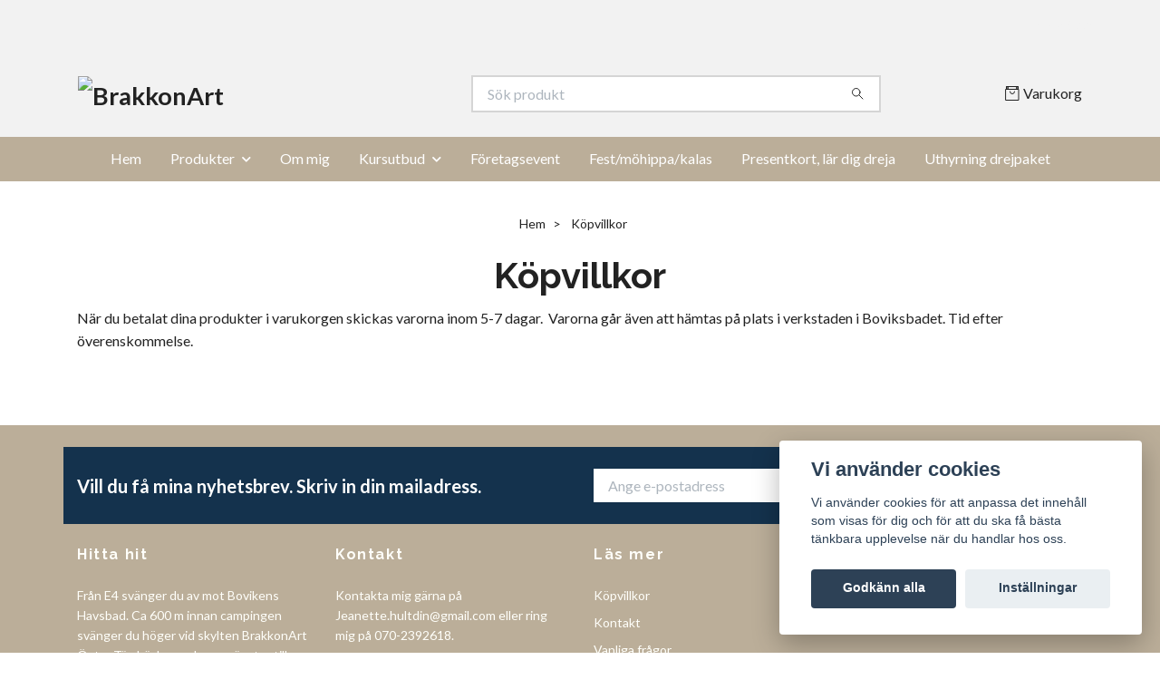

--- FILE ---
content_type: text/html; charset=utf-8
request_url: https://brakkonart.se/sidor/terms-and-conditions
body_size: 10150
content:
<!DOCTYPE html>
<html class="no-javascript" lang="sv">
<head><meta property="ix:host" content="cdn.quickbutik.com/images"><meta http-equiv="Content-Type" content="text/html; charset=utf-8">
<title>Köpvillkor - BrakkonArt</title>
<meta name="author" content="Quickbutik">
<meta name="description" content="keramikförsäljning av varor i keramik och renhorn">
<meta property="og:description" content="keramikförsäljning av varor i keramik och renhorn">
<meta property="og:title" content="Köpvillkor - BrakkonArt">
<meta property="og:url" content="https://brakkonart.se/sidor/terms-and-conditions">
<meta property="og:site_name" content="BrakkonArt">
<meta property="og:type" content="website">
<meta property="og:image" content="">
<meta property="twitter:card" content="summary">
<meta property="twitter:title" content="BrakkonArt">
<meta property="twitter:description" content="keramikförsäljning av varor i keramik och renhorn">
<meta property="twitter:image" content="">
<meta name="viewport" content="width=device-width, initial-scale=1, maximum-scale=1">
<link rel="preconnect" href="https://fonts.gstatic.com" crossorigin>
<script>document.documentElement.classList.remove('no-javascript');</script><!-- Vendor Assets --><link rel="stylesheet" href="https://use.fontawesome.com/releases/v5.15.4/css/all.css">
<link href="https://storage.quickbutik.com/templates/nova/css/assets.min.css?75518" rel="stylesheet">
<!-- Theme Stylesheet --><link href="https://storage.quickbutik.com/templates/nova/css/theme-main.css?75518" rel="stylesheet">
<link href="https://storage.quickbutik.com/stores/42816P/templates/nova/css/theme-sub.css?75518" rel="stylesheet">
<link href="https://storage.quickbutik.com/stores/42816P/templates/nova/css/custom.css?75518" rel="stylesheet">
<!-- Google Fonts --><link href="//fonts.googleapis.com/css?family=Lato:400,700%7CRaleway:400,700" rel="stylesheet" type="text/css"  media="all" /><!-- Favicon--><link rel="icon" type="image/png" href="https://cdn.quickbutik.com/images/42816P/templates/nova/assets/favicon.png?s=75518&auto=format">
<link rel="canonical" href="https://brakkonart.se/sidor/terms-and-conditions">
<!-- Tweaks for older IEs--><!--[if lt IE 9]>
      <script src="https://oss.maxcdn.com/html5shiv/3.7.3/html5shiv.min.js"></script>
      <script src="https://oss.maxcdn.com/respond/1.4.2/respond.min.js"></script
    ><![endif]--><script src="https://cdnjs.cloudflare.com/ajax/libs/imgix.js/4.0.0/imgix.min.js" integrity="sha512-SlmYBg9gVVpgcGsP+pIUgFnogdw1rs1L8x+OO3aFXeZdYgTYlFlyBV9hTebE6OgqCTDEjfdUEhcuWBsZ8LWOZA==" crossorigin="anonymous" referrerpolicy="no-referrer"></script><meta property="ix:useHttps" content="true">
<style>.hide { display: none; }</style>
<script type="text/javascript" defer>document.addEventListener('DOMContentLoaded', () => {
    document.body.setAttribute('data-qb-page', 'list');
});</script><script src="/assets/shopassets/cookieconsent/cookieconsent.js?v=230"></script>
<style>
    html.force--consent,
    html.force--consent body{
        height: auto!important;
        width: 100vw!important;
    }
</style>

    <script type="text/javascript">
    var qb_cookieconsent = initCookieConsent();
    var qb_cookieconsent_blocks = [{"title":"Vi anv\u00e4nder cookies","description":"Vi anv\u00e4nder cookies f\u00f6r att anpassa det inneh\u00e5ll som visas f\u00f6r dig och f\u00f6r att du ska f\u00e5 b\u00e4sta t\u00e4nkbara upplevelse n\u00e4r du handlar hos oss."},{"title":"N\u00f6dv\u00e4ndiga cookies *","description":"Dessa cookies \u00e4r n\u00f6dv\u00e4ndiga f\u00f6r att butiken ska fungera korrekt och g\u00e5r inte att st\u00e4nga av utan att beh\u00f6va l\u00e4mna denna webbplats. De anv\u00e4nds f\u00f6r att funktionalitet som t.ex. varukorg, skapa ett konto och annat ska fungera korrekt.","toggle":{"value":"basic","enabled":true,"readonly":true}},{"title":"Statistik och prestanda","description":"Dessa cookies g\u00f6r att vi kan r\u00e4kna bes\u00f6k och trafik och d\u00e4rmed ta reda p\u00e5 saker som vilka sidor som \u00e4r mest popul\u00e4ra och hur bes\u00f6karna r\u00f6r sig p\u00e5 v\u00e5r webbplats. All information som samlas in genom dessa cookies \u00e4r sammanst\u00e4lld, vilket inneb\u00e4r att den \u00e4r anonym. Om du inte till\u00e5ter dessa cookies kan vi inte ge dig en lika skr\u00e4ddarsydd upplevelse.","toggle":{"value":"analytics","enabled":false,"readonly":false},"cookie_table":[{"col1":"_ga","col2":"google.com","col3":"2 years","col4":"Google Analytics"},{"col1":"_gat","col2":"google.com","col3":"1 minute","col4":"Google Analytics"},{"col1":"_gid","col2":"google.com","col3":"1 day","col4":"Google Analytics"}]},{"title":"Marknadsf\u00f6ring","description":"Dessa cookies st\u00e4lls in via v\u00e5r webbplats av v\u00e5ra annonseringspartner f\u00f6r att skapa en profil f\u00f6r dina intressen och visa relevanta annonser p\u00e5 andra webbplatser. De lagrar inte direkt personlig information men kan identifiera din webbl\u00e4sare och internetenhet. Om du inte till\u00e5ter dessa cookies kommer du att uppleva mindre riktad reklam.","toggle":{"value":"marketing","enabled":false,"readonly":false}}];
</script>
    <!-- Google Analytics 4 -->
    <script async src="https://www.googletagmanager.com/gtag/js?id=G-5JGY837PDZ"></script>
    <script>
        window.dataLayer = window.dataLayer || [];
        function gtag(){dataLayer.push(arguments);}

        gtag('consent', 'default', {
            'analytics_storage': 'denied',
            'ad_storage': 'denied',
            'ad_user_data': 'denied',
            'ad_personalization': 'denied',
            'wait_for_update': 500,
        });

        const getConsentForCategory = (category) => (typeof qb_cookieconsent == 'undefined' || qb_cookieconsent.allowedCategory(category)) ? 'granted' : 'denied';

        if (typeof qb_cookieconsent == 'undefined' || qb_cookieconsent.allowedCategory('analytics') || qb_cookieconsent.allowedCategory('marketing')) {
            const analyticsConsent = getConsentForCategory('analytics');
            const marketingConsent = getConsentForCategory('marketing');

            gtag('consent', 'update', {
                'analytics_storage': analyticsConsent,
                'ad_storage': marketingConsent,
                'ad_user_data': marketingConsent,
                'ad_personalization': marketingConsent,
            });
        }

        // Handle consent updates for GA4
        document.addEventListener('QB_CookieConsentAccepted', function(event) {
            const cookie = qbGetEvent(event).cookie;
            const getConsentLevel = (level) => (cookie && cookie.level && cookie.level.includes(level)) ? 'granted' : 'denied';

            gtag('consent', 'update', {
                'analytics_storage': getConsentLevel('analytics'),
                'ad_storage': getConsentLevel('marketing'),
                'ad_user_data': getConsentLevel('marketing'),
                'ad_personalization': getConsentLevel('marketing'),
            });
        });

        gtag('js', new Date());
        gtag('config', 'G-5JGY837PDZ', { 'allow_enhanced_conversions' : true } );

        const gaClientIdPromise = new Promise(resolve => {
            gtag('get', 'G-5JGY837PDZ', 'client_id', resolve);
        });
        const gaSessionIdPromise = new Promise(resolve => {
            gtag('get', 'G-5JGY837PDZ', 'session_id', resolve);
        });

        Promise.all([gaClientIdPromise, gaSessionIdPromise]).then(([gaClientId, gaSessionId]) => {
            var checkoutButton = document.querySelector("a[href='/cart/index']");
            if (checkoutButton) {
                checkoutButton.onclick = function() {
                    var query = new URLSearchParams({
                        ...(typeof qb_cookieconsent == 'undefined' || qb_cookieconsent.allowedCategory('analytics') ? {
                            gaClientId,
                            gaSessionId,
                        } : {}),
                        consentCategories: [
                            ...(typeof qb_cookieconsent == 'undefined' || qb_cookieconsent.allowedCategory('analytics')) ? ['analytics'] : [],
                            ...(typeof qb_cookieconsent == 'undefined' || qb_cookieconsent.allowedCategory('marketing')) ? ['marketing'] : [],
                        ],
                    });
                    this.setAttribute("href", "/cart/index?" + query.toString());
                };
            }
        });
    </script>
    <!-- End Google Analytics 4 --></head>
<body>
 
    <header class="header">
<!-- Section: Top Bar-->
<div data-qb-area="top" data-qb-element="" class="top-bar py-1  text-sm">
  <div class="container">
    <div class="row align-items-center top-bar-height">
      <div class="col-12 col-lg-auto">

        <ul class="row mb-0 justify-content-center justify-content-lg-start list-unstyled">

          <!-- Component: Language Dropdown-->

          <!-- Component: Tax Dropdown-->


          <!-- Currency Dropdown-->

        </ul>

      </div>
      
      
      <!-- Component: Top information -->
      <div class="mt-2 mt-lg-0 col-12 col-lg d-none d-sm-flex text-center text-lg-right px-0">
        <span data-qb-element="top_right_text" class="w-100">Fri frakt vid 800:- </span>
      </div>

    </div>
  </div>
</div>
<!-- /Section: Top Bar -->

<!-- Section: Header variant -->
<!-- Section: Main Header -->
<nav
  data-qb-area="header" data-qb-element=""
  class="navbar-expand-lg navbar-position navbar-light bg-white " style="background-color: #f2f2f2 !important;">
    <div class="container">
      <div class="row">
        <div class="navbar col-12 py-2">
          <div class="list-inline-item order-0 d-lg-none col-auto p-0">
            <a href="#" data-toggle="modal" data-target="#sidebarLeft" class="color-text-base header-textcolor">
              <svg class="svg-icon navbar-icon color-text-base header-textcolor">
                <use xlink:href="#menu-hamburger-1"></use>
              </svg>
            </a>
          </div>
            <a data-qb-element="use_logo" href="https://brakkonart.se" title="BrakkonArt"
              class="navbar-brand order-1 order-lg-1 text-center text-md-left col-6 py-3 px-0">
              
              <img alt="BrakkonArt" class="img-fluid img-logo" srcset="https://cdn.quickbutik.com/images/42816P/templates/nova/assets/logo.png?s=75518&auto=format&dpr=1 1x, https://cdn.quickbutik.com/images/42816P/templates/nova/assets/logo.png?s=75518&auto=format&dpr=2 2x, https://cdn.quickbutik.com/images/42816P/templates/nova/assets/logo.png?s=75518&auto=format&dpr=3 3x" src="https://cdn.quickbutik.com/images/42816P/templates/nova/assets/logo.png?s=75518&auto=format">
            </a>
          <form data-qb-element="header_searchtext" action="/shop/search" method="get"
            class="d-lg-flex order-lg-2 d-none my-lg-0 flex-grow-1 top-searchbar text-center col-auto px-4">
            <div data-qb-element="header_searchtext" class="search-wrapper input-group">
              <input type="text" name="s" placeholder="Sök produkt" aria-label="Search"
                aria-describedby="button-search-desktop" class="form-control pl-3 border-0" />
              <div class="input-group-append ml-0">
                <button id="button-search-desktop" type="submit" class="btn py-0 border-0 bg-white">
                  <svg class="svg-icon navbar-icon color-text-base">
                    <use xlink:href="#search-1"></use>
                  </svg>
                </button>
              </div>
            </div>
          </form>
          <ul class="list-inline order-2 order-lg-3 mb-0 text-right col-auto p-0">
  
            <li data-qb-element="icon_cart1" class="list-inline-item">
              <a href="#" data-toggle="modal" data-target="#sidebarCart"
                class="position-relative d-flex align-items-center qs-cart-view">
                <svg class="svg-icon navbar-icon color-text-base header-textcolor">
                  <use xlink:href="#retail-bag-1"></use>
                </svg>
                <div class="navbar-icon-badge icon-count primary-bg basket-count-items icon-count-hidden">0</div>
                <span class="d-none d-sm-inline color-text-base header-textcolor">Varukorg
                  </span>
              </a>
            </li>
          </ul>
        </div>
      </div>
    </div>
  
    <div class="navbar-bg mainmenu_font_size">
      <ul class="container navbar-nav d-none d-lg-flex mt-lg-0 py-2 justify-content-center flex-wrap px-0">
        <li class="nav-item ">
          <a href="/" title="Hem" class="nav-link ">Hem</a>
        </li>
        <li class="nav-item has-dropdown position-relative   on-hover ">
          <a href="/products" aria-haspopup="true" aria-expanded="false" class="nav-link dropdown-toggle">Produkter</a>
          <ul class="dropdown-menu dropdown-menu-first" aria-labelledby="firstmenu">
  
  
            <li><a class="dropdown-item " href="/products/fjall">fjäll</a></li>
  
  
  
            <li><a class="dropdown-item " href="/products/skal-med-renhorn">Skål med renhorn</a></li>
  
  
  
            <li><a class="dropdown-item " href="/products/ledkryss">ledkryss</a></li>
  
  
  
            <li><a class="dropdown-item " href="/products/skog">skog</a></li>
  
  
  
            <li><a class="dropdown-item " href="/products/keramik-med-rotslojd">keramik med rotslöjd</a></li>
  
  
  
            <li><a class="dropdown-item " href="/products/slevfat">slevfat</a></li>
  
  
  
            <li><a class="dropdown-item " href="/products/hjortron">hjortron</a></li>
  
  
  
            <li><a class="dropdown-item " href="/products/kantarell">kantarell</a></li>
  
  
  
            <li><a class="dropdown-item " href="/products/fjallback">fjällbäck</a></li>
  
  
  
            <li><a class="dropdown-item " href="/products/sno">snö</a></li>
  
  
  
            <li><a class="dropdown-item " href="/products/kosa">kosa</a></li>
  
  
  
            <li><a class="dropdown-item " href="/products/sapmi">sapmi</a></li>
  
  
  
            <li><a class="dropdown-item " href="/products/rakubrand-keramik">Rakubränd keramik</a></li>
  
  
  
            <li><a class="dropdown-item " href="/products/renhorn-flaskoppnare">renhorn flasköppnare</a></li>
  
  
  
            <li><a class="dropdown-item " href="/products/renhornsljusstake">renhornsljusstake</a></li>
  
  
  
            <li><a class="dropdown-item " href="/silverring">Silverring</a></li>
  
  
  
            <li><a class="dropdown-item " href="/products/presentkort">presentkort</a></li>
  
  
          </ul>
        </li>
        <li class="nav-item ">
          <a href="/sidor/om-mig" title="Om mig" class="nav-link ">Om mig</a>
        </li>
        <li class="nav-item has-dropdown position-relative   on-hover ">
          <a href="/sidor/kursutbud" aria-haspopup="true" aria-expanded="false" class="nav-link dropdown-toggle">Kursutbud</a>
          <ul class="dropdown-menu dropdown-menu-first" aria-labelledby="firstmenu">
  
            <li class="dropdown-submenu on-hover position-relative d-flex justify-content-center align-items-center 
            dropdown-list__item ">

              <div class="d-flex align-items-center w-100 dropdown-list__content">
                <a href="/sidor/keramik" aria-expanded="false" class="dropdown-item ">Keramik</a>
                <i id="categoryDropdown63" role="button" data-toggle="dropdown" aria-haspopup="true" aria-expanded="false" data-display="static" class="dropdown-toggle dropdown-btn pr-3 pl-2 cursor-pointer"></i>
              </div>
  
              <ul aria-labelledby="categoryDropdown63"
                class="dropdown-menu dropdown-menu-alignright
                dropdown-list__sub-menu">

                
                  <li><a href="/sidor/keramikkurs-mandagar" class=" dropdown-item">Keramikkurs måndagar</a></li>
                

                
                  <li><a href="/sidor/keramikkurs-tisdagar" class=" dropdown-item">Keramikkurs tisdagar</a></li>
                

                
                  <li><a href="/sidor/keramikkurs-onsdagar" class=" dropdown-item">Keramikkurs onsdagar</a></li>
                

                
                  <li><a href="/sidor/keramikkurs-torsdagar" class=" dropdown-item">Keramikkurs torsdagar</a></li>
                

                
                  <li><a href="/sidor/keramikkurs-pa-egen-hand" class=" dropdown-item">Keramikkurs - På egen hand</a></li>
                
              </ul>
            </li>
  
  
  
            <li class="dropdown-submenu on-hover position-relative d-flex justify-content-center align-items-center 
            dropdown-list__item ">

              <div class="d-flex align-items-center w-100 dropdown-list__content">
                <a href="/sidor/silversmide-provapa" aria-expanded="false" class="dropdown-item ">Silversmide</a>
                <i id="categoryDropdown36" role="button" data-toggle="dropdown" aria-haspopup="true" aria-expanded="false" data-display="static" class="dropdown-toggle dropdown-btn pr-3 pl-2 cursor-pointer"></i>
              </div>
  
              <ul aria-labelledby="categoryDropdown36"
                class="dropdown-menu dropdown-menu-alignright
                dropdown-list__sub-menu">

                
                  <li><a href="/sidor/kurs-i-silversmide" class=" dropdown-item">Kurs i silversmide </a></li>
                

                
                  <li><a href="/sidor/gor-din-egen-silverring" class=" dropdown-item">Prova på kurser silversmide- datum</a></li>
                

                
                  <li><a href="/sidor/prova-pa-silversmide-gruppanmalan" class=" dropdown-item">Prova på kurser silversmide- gruppanmälan</a></li>
                
              </ul>
            </li>
  
  
  
  
            <li><a class="dropdown-item " href="/sidor/raku">Raku</a></li>
  
  
          </ul>
        </li>
        <li class="nav-item ">
          <a href="/sidor/foretagsevent" title="Företagsevent" class="nav-link ">Företagsevent</a>
        </li>
        <li class="nav-item ">
          <a href="/sidor/stor-fest" title="Fest/möhippa/kalas" class="nav-link ">Fest/möhippa/kalas</a>
        </li>
        <li class="nav-item ">
          <a href="/sidor/presentkort" title="Presentkort, lär dig dreja" class="nav-link ">Presentkort, lär dig dreja</a>
        </li>
        <li class="nav-item ">
          <a href="/sidor/uthyrning-drejpaket" title="Uthyrning drejpaket" class="nav-link ">Uthyrning drejpaket</a>
        </li>
      </ul>
    </div>
  </nav>
  <!-- /Section: Main Header -->
<!-- Section: Header variant -->

<!-- Section: Main Menu -->
<div id="sidebarLeft" tabindex="-1" role="dialog" aria-hidden="true" class="modal fade modal-left">
  <div role="document" class="modal-dialog">
    <div class="modal-content">
      <div class="modal-header pb-0 border-0 d-block">
        <div class="row">
        <form action="/shop/search" method="get" class="col d-lg-flex w-100 my-lg-0 mb-2 pt-1">
          <div class="search-wrapper input-group">
            <input type="text" name="s" placeholder="Sök produkt" aria-label="Search"
              aria-describedby="button-search" class="form-control pl-3 border-0 mobile-search" />
            <div class="input-group-append ml-0">
              <button id="button-search" type="submit" class="btn py-0 btn-underlined border-0">
                <svg class="svg-icon navbar-icon">
                  <use xlink:href="#search-1"></use>
                </svg>
              </button>
            </div>
          </div>
        </form>
        <button type="button" data-dismiss="modal" aria-label="Close" class="close col-auto close-rotate p-0 m-0">
          <svg class="svg-icon w-3rem h-3rem svg-icon-light align-middle">
            <use xlink:href="#close-1"></use>
          </svg>
        </button>
        </div>
      </div>
      <div class="modal-body pt-0">
        <div class="px-2 pb-5">

          <ul class="nav flex-column mb-5">
            <li class="nav-item ">
              <a href="/" title="Hem" class="nav-link mobile-nav-link pl-0">Hem</a>
            </li>



            <li class="nav-item dropdown">

              <a href="/products" data-toggle="collapse" data-target="#cat2" aria-haspopup="true"
                aria-expanded="false"
                class="nav-link mobile-nav-link pl-0 mobile-dropdown-toggle dropdown-toggle">Produkter</a>

              <div id="cat2" class="collapse">
                <ul class="nav flex-column ml-3">
                  <li class="nav-item">
                    <a class="nav-link mobile-nav-link pl-0 show-all" href="/products" title="Produkter">Visa alla i Produkter</a>
                  </li>

                  <li class="nav-item">
                    <a href="/products/fjall" class="nav-link mobile-nav-link pl-0 ">fjäll</a>
                  </li>



                  <li class="nav-item">
                    <a href="/products/skal-med-renhorn" class="nav-link mobile-nav-link pl-0 ">Skål med renhorn</a>
                  </li>



                  <li class="nav-item">
                    <a href="/products/ledkryss" class="nav-link mobile-nav-link pl-0 ">ledkryss</a>
                  </li>



                  <li class="nav-item">
                    <a href="/products/skog" class="nav-link mobile-nav-link pl-0 ">skog</a>
                  </li>



                  <li class="nav-item">
                    <a href="/products/keramik-med-rotslojd" class="nav-link mobile-nav-link pl-0 ">keramik med rotslöjd</a>
                  </li>



                  <li class="nav-item">
                    <a href="/products/slevfat" class="nav-link mobile-nav-link pl-0 ">slevfat</a>
                  </li>



                  <li class="nav-item">
                    <a href="/products/hjortron" class="nav-link mobile-nav-link pl-0 ">hjortron</a>
                  </li>



                  <li class="nav-item">
                    <a href="/products/kantarell" class="nav-link mobile-nav-link pl-0 ">kantarell</a>
                  </li>



                  <li class="nav-item">
                    <a href="/products/fjallback" class="nav-link mobile-nav-link pl-0 ">fjällbäck</a>
                  </li>



                  <li class="nav-item">
                    <a href="/products/sno" class="nav-link mobile-nav-link pl-0 ">snö</a>
                  </li>



                  <li class="nav-item">
                    <a href="/products/kosa" class="nav-link mobile-nav-link pl-0 ">kosa</a>
                  </li>



                  <li class="nav-item">
                    <a href="/products/sapmi" class="nav-link mobile-nav-link pl-0 ">sapmi</a>
                  </li>



                  <li class="nav-item">
                    <a href="/products/rakubrand-keramik" class="nav-link mobile-nav-link pl-0 ">Rakubränd keramik</a>
                  </li>



                  <li class="nav-item">
                    <a href="/products/renhorn-flaskoppnare" class="nav-link mobile-nav-link pl-0 ">renhorn flasköppnare</a>
                  </li>



                  <li class="nav-item">
                    <a href="/products/renhornsljusstake" class="nav-link mobile-nav-link pl-0 ">renhornsljusstake</a>
                  </li>



                  <li class="nav-item">
                    <a href="/silverring" class="nav-link mobile-nav-link pl-0 ">Silverring</a>
                  </li>



                  <li class="nav-item">
                    <a href="/products/presentkort" class="nav-link mobile-nav-link pl-0 ">presentkort</a>
                  </li>



                </ul>
              </div>
            </li>


            <li class="nav-item ">
              <a href="/sidor/om-mig" title="Om mig" class="nav-link mobile-nav-link pl-0">Om mig</a>
            </li>



            <li class="nav-item dropdown">

              <a href="/sidor/kursutbud" data-toggle="collapse" data-target="#cat28" aria-haspopup="true"
                aria-expanded="false"
                class="nav-link mobile-nav-link pl-0 mobile-dropdown-toggle dropdown-toggle">Kursutbud</a>

              <div id="cat28" class="collapse">
                <ul class="nav flex-column ml-3">
                  <li class="nav-item">
                    <a class="nav-link mobile-nav-link pl-0 show-all" href="/sidor/kursutbud" title="Kursutbud">Visa alla i Kursutbud</a>
                  </li>


                  <li class="nav-item dropdown">
                    <a href="#" data-target="#subcat63" data-toggle="collapse" aria-haspopup="true"
                      aria-expanded="false" class="nav-link pl-0 dropdown-toggle">Keramik</a>

                    <div id="subcat63" class="collapse">
                      <ul class="nav flex-column ml-3">
                        <li class="nav-item">
                          <a class="nav-link mobile-nav-link pl-0 show-all" href="/sidor/keramik"
                            title="Keramik">Visa alla i Keramik</a>
                        </li>
                          
                          <li class="nav-item">
                            <a href="/sidor/keramikkurs-mandagar" class="nav-link pl-0 ">Keramikkurs måndagar</a>
                          </li>


                          
                          <li class="nav-item">
                            <a href="/sidor/keramikkurs-tisdagar" class="nav-link pl-0 ">Keramikkurs tisdagar</a>
                          </li>


                          
                          <li class="nav-item">
                            <a href="/sidor/keramikkurs-onsdagar" class="nav-link pl-0 ">Keramikkurs onsdagar</a>
                          </li>


                          
                          <li class="nav-item">
                            <a href="/sidor/keramikkurs-torsdagar" class="nav-link pl-0 ">Keramikkurs torsdagar</a>
                          </li>


                          
                          <li class="nav-item">
                            <a href="/sidor/keramikkurs-pa-egen-hand" class="nav-link pl-0 ">Keramikkurs - På egen hand</a>
                          </li>


                      </ul>
                    </div>
                  </li>



                  <li class="nav-item dropdown">
                    <a href="#" data-target="#subcat36" data-toggle="collapse" aria-haspopup="true"
                      aria-expanded="false" class="nav-link pl-0 dropdown-toggle">Silversmide</a>

                    <div id="subcat36" class="collapse">
                      <ul class="nav flex-column ml-3">
                        <li class="nav-item">
                          <a class="nav-link mobile-nav-link pl-0 show-all" href="/sidor/silversmide-provapa"
                            title="Silversmide">Visa alla i Silversmide</a>
                        </li>
                          
                          <li class="nav-item">
                            <a href="/sidor/kurs-i-silversmide" class="nav-link pl-0 ">Kurs i silversmide </a>
                          </li>


                          
                          <li class="nav-item">
                            <a href="/sidor/gor-din-egen-silverring" class="nav-link pl-0 ">Prova på kurser silversmide- datum</a>
                          </li>


                          
                          <li class="nav-item">
                            <a href="/sidor/prova-pa-silversmide-gruppanmalan" class="nav-link pl-0 ">Prova på kurser silversmide- gruppanmälan</a>
                          </li>


                      </ul>
                    </div>
                  </li>


                  <li class="nav-item">
                    <a href="/sidor/raku" class="nav-link mobile-nav-link pl-0 ">Raku</a>
                  </li>



                </ul>
              </div>
            </li>


            <li class="nav-item ">
              <a href="/sidor/foretagsevent" title="Företagsevent" class="nav-link mobile-nav-link pl-0">Företagsevent</a>
            </li>


            <li class="nav-item ">
              <a href="/sidor/stor-fest" title="Fest/möhippa/kalas" class="nav-link mobile-nav-link pl-0">Fest/möhippa/kalas</a>
            </li>


            <li class="nav-item ">
              <a href="/sidor/presentkort" title="Presentkort, lär dig dreja" class="nav-link mobile-nav-link pl-0">Presentkort, lär dig dreja</a>
            </li>


            <li class="nav-item ">
              <a href="/sidor/uthyrning-drejpaket" title="Uthyrning drejpaket" class="nav-link mobile-nav-link pl-0">Uthyrning drejpaket</a>
            </li>



            <li class="nav-item">
              <a href="/shop/wishlist" class="nav-link mobile-nav-link text-hover-primary position-relative d-flex align-items-center">
                <svg class="svg-icon navbar-icon">
                  <use xlink:href="#heart-1"></use>
                </svg>
                <span class="nav-link pl-0">Önskelistan</span>
              </a>
            </li>


          </ul>
        </div>
      </div>
    </div>
  </div>
</div>
<!-- /Section: Main Menu -->
</header><!-- Sidebar Cart Modal-->
<div id="sidebarCart" tabindex="-1" role="dialog" class="modal fade modal-right cart-sidebar">
  <div role="document" class="modal-dialog">
    <div class="modal-content sidebar-cart-content">
      <div class="modal-header pb-0 border-0">
        <h3 class="ml-3 color-text-base">Varukorg</h3>
        <button type="button" data-dismiss="modal" aria-label="Stäng"
          class="close modal-close close-rotate">
          <svg class="svg-icon w-3rem h-3rem svg-icon-light align-middle">
            <use xlink:href="#close-1"></use>
          </svg>
        </button>
      </div>
      <div class="modal-body sidebar-cart-body">

        <!-- Cart messages -->
        <div class="qs-cart-message"></div>

        <!-- Empty cart snippet-->
        <!-- In case of empty cart - display this snippet + remove .d-none-->
        <div class="qs-cart-empty  text-center mb-5">
          <svg class="svg-icon w-3rem h-3rem svg-icon-light mb-4 opacity-7">
            <use xlink:href="#retail-bag-1"></use>
          </svg>
          <p>Din varukorg är tom, men det behöver den inte vara.</p>
        </div>

        <!-- Empty cart snippet end-->
        <div class="sidebar-cart-product-wrapper qs-cart-update">

          <div id="cartitem-clone" class="navbar-cart-product clone hide">
            <input type="hidden" class="navbar-cart-product-id" value="" />
            <div class="d-flex align-items-center">
              <a class="navbar-cart-product-url pr-2" href="#">
                <img loading="lazy" src="" alt="" class="navbar-cart-product-image img-fluid navbar-cart-product-image" />
              </a>
              <div class="flex-grow-1">
                <a href="#" class="navbar-cart-product-link color-text-base"></a>
                <strong class="navbar-cart-product-price product-price d-block text-sm"></strong>
                <div class="d-flex max-w-100px">
                  <div class="btn btn-items btn-items-decrease text-center">-</div>
                  <input type="text" value="1" class="navbar-cart-product-qty form-control text-center input-items" />
                  <div class="btn btn-items btn-items-increase text-center">+</div>
                </div>
              </div>
              <button class="qs-cart-delete btn" data-pid="">
                <svg class="svg-icon sidebar-cart-icon color-text-base opacity-7">
                  <use xlink:href="#bin-1"></use>
                </svg>
              </button>
            </div>
          </div>


        </div>
      </div>
      <div class="modal-footer sidebar-cart-footer shadow color-text-base">
        <div class="navbar-cart-discount-row w-100" style="display: none;">
          <div class="mt-3 mb-0">
            Rabatt:
            <span class="float-right navbar-cart-discount text-success">0,00 SEK</span>
          </div>
        </div>
        <div class="w-100">
          <h5 class="mb-2 mt-0 mb-lg-4">
            Total summa: 
            <span
              class="float-right navbar-cart-totals">0,00 SEK</span>
        </h5>   
        <a href="/cart/index" title="Till kassan" class="w-100">
            <button class="btn-height-large navbar-checkout-btn border-0 mb-2 mb-lg-2 btn btn-dark btn-block disabled">Till kassan</button>
        </a>
        <a href="#" data-dismiss="modal" class="btn btn-block color-text-base">Fortsätt att handla</a>

        </div>
      </div>
    </div>
  </div>
</div><div data-qb-area="header" data-qb-setting="use_breadcrumbs" class="container pt-0 pt-lg-4">
            <!-- Sidebar-->
            <nav class="breadcrumb p-0" aria-label="breadcrumbs mb-0"><ul class="breadcrumb mb-0 mx-auto justify-content-center">
<li class="breadcrumb-item ">
<a href="/" title="Hem">Hem</a>
</li>
<li class="breadcrumb-item active">
Köpvillkor
</li>
</ul></nav>
</div>
    <div class="container">
  <div class="row">
    <div class="col-12 py-0 pb-4">
      <h1 class="title text-center">Köpvillkor</h1>
      <div>
        <p>När du betalat dina produkter i varukorgen skickas varorna inom 5-7 dagar. &nbsp;Varorna går även att hämtas på plats i verkstaden i Boviksbadet. Tid efter överenskommelse.&nbsp;</p><p><br></p>
      </div>
    </div>
  </div>
</div><!-- Section: Footer-->
<footer class="pt-4 pb-2">
  <!-- Main block - menus, subscribe form-->
  <div class="container">
      
    <div data-qb-area="footer" data-qb-element="newsletter" class="row py-4 align-items-center footer-newsletter" style="background-color: #14324d; color: #ffffff;">
      <span class="col-lg-6 mb-2 mb-lg-0 text-lg text-center text-lg-left font-weight-bold">
        Vill du få mina nyhetsbrev. Skriv in din mailadress.
      </span>
      <form id="newsletter_form" action="/shop/newsletter"
        data-txt-error="Vänligen ange din e-postadress."
        data-txt-success="Du har nu anmält dig till vårt nyhetsbrev!" method="post" target="_blank"
        class="col-lg-6">
        <div class="newsletter-wrapper input-group shadow-sm bg-white">
          <input type="email" name="email" placeholder="Ange e-postadress"
            aria-label="Ange e-postadress" class="form-control pl-3 border-0" />
          <div class="input-group-append ml-0">
            <button type="submit" class="btn btn-underlined opacity-7 py-0 border-0">
              <svg class="svg-icon w-2rem h-2rem">
                <use xlink:href="#envelope-1"></use>
              </svg>
            </button>
          </div>
        </div>
      </form>
    </div>
                

    <div class="row py-4">
      
      
      
      
      
      
      
      
      
      
      
      
       
      <div data-qb-area="footer" data-qb-element="freetext" class="col-12 col-lg">
        <a data-toggle="collapse" href="#footerMenu1" aria-expanded="false" aria-controls="footerMenu1"
          class="d-lg-none block-toggler my-3">Hitta hit
          <span class="block-toggler-icon"></span>
        </a>
        <!-- Footer collapsible menu-->
        <div id="footerMenu1" class="expand-lg collapse">
          <h6 class="letter-spacing-1 mb-4 d-none d-lg-block">
            Hitta hit
          </h6>
          <ul class="list-unstyled text-sm pt-2 pt-lg-0">
            <li>Från E4 svänger du av mot Bovikens Havsbad. Ca 600 m innan campingen svänger du höger vid skylten BrakkonArt Östra Tämbäcken och sen vänster till Boviksbadet 297.</li>
          </ul>
        </div>
      </div>
       
      
      
      
      
      
      
       
      <div data-qb-area="footer" data-qb-element="contactinformation" class="col-12 col-lg">
        <a data-toggle="collapse" href="#footerMenu0" aria-expanded="false" aria-controls="footerMenu0"
          class="d-lg-none block-toggler my-3">Kontakt<span
            class="block-toggler-icon"></span></a>
        <!-- Footer collapsible menu-->
        <div id="footerMenu0" class="expand-lg collapse">
          <h6 class="letter-spacing-1 mb-4 d-none d-lg-block">
            Kontakt
          </h6>
          <ul class="list-unstyled text-sm pt-2 pt-lg-0">
            <li>Kontakta mig gärna på <a href="/cdn-cgi/l/email-protection" class="__cf_email__" data-cfemail="bdf7d8dcd3d8c9c9d893d5c8d1c9d9d4d3fddad0dcd4d193ded2d0">[email&#160;protected]</a> eller ring mig på 070-2392618.</li>
          </ul>
        </div>
      </div>
       
      
      
      
      
      
      
      
      
      
      
      
      
       
      <div data-qb-area="footer" data-qb-element="footermenu" class="col-12 col-lg">
        <a data-toggle="collapse" href="#footerMenu2" aria-expanded="false" aria-controls="footerMenu2"
          class="d-lg-none block-toggler my-3">Läs mer<span class="block-toggler-icon"></span>
        </a>
        <!-- Footer collapsible menu-->
        <div id="footerMenu2" class="expand-lg collapse">
          <h6 class="letter-spacing-1 mb-4 d-none d-lg-block">
            Läs mer
          </h6>
          <ul class="list-unstyled text-sm pt-2 pt-lg-0">
              <li class="mb-2">
                  <a class="opacity-hover-7 footer-textcolor"
                      href="/sidor/terms-and-conditions">Köpvillkor</a>
              </li>
              <li class="mb-2">
                  <a class="opacity-hover-7 footer-textcolor"
                      href="/contact">Kontakt</a>
              </li>
              <li class="mb-2">
                  <a class="opacity-hover-7 footer-textcolor"
                      href="/sidor/faq">Vanliga frågor</a>
              </li>
          </ul>
        </div>
      </div>
       
      
      
      
      
      
      
      
      
      
      
       
      <div data-qb-area="footer" data-qb-element="socialicons" class="col-12 col-lg">
        <a data-toggle="collapse" href="#footerMenu3" aria-expanded="false" aria-controls="footerMenu3"
          class="d-lg-none block-toggler my-3">Sociala medier<span
            class="block-toggler-icon"></span></a>
        <!-- Footer collapsible menu-->
        <div id="footerMenu3" class="expand-lg collapse">
          <h6 class="letter-spacing-1 mb-4 d-none d-lg-block">
            Sociala medier
          </h6>
          <ul class="list-unstyled text-sm pt-2 pt-lg-0">
            <li class="mb-2">
              <a href="Brakkonart" target="_blank"
                class="opacity-hover-7 footer-textcolor"><i class="fab fa-facebook"></i> Facebook</a>
            </li>
             
            <li class="mb-2">
              <a href="https://instagram.com/Brakkonart" target="_blank"
                class="opacity-hover-7 footer-textcolor"><i class="fab fa-instagram"></i> Instagram</a>
            </li>
                          </ul>
        </div>
      </div>
       
      
      
      
      
      
      
      
      
      
      
    </div>
    <div class="row">
      
      <!-- Copyright section of the footer-->
      <div class="col-12 py-4">
        <div class="row align-items-center text-sm">
          <div class="d-lg-flex col-lg-auto order-2 order-lg-1">
            <p class="mb-lg-0 text-center text-lg-left mt-3 mt-lg-0">
              &copy; 2026 BrakkonArt
                        </div>

                     
          <div data-qb-area="footer" data-qb-element="paymethodicons" class="col-lg-auto order-lg-2 ml-lg-auto order-1">
            <div class="text-center text-lg-right">
              <img loading="lazy" class="icon-payment px-2 my-2 col"
                src="/assets/shopassets/paylogos/payment-klarna-white.svg" alt="Payment with Klarna" />
            </div>
          </div>
           
        </div>
      </div>
    </div>
  </div>
</footer>
<!-- /Section: Footer --><!-- Vendor script files --><script data-cfasync="false" src="/cdn-cgi/scripts/5c5dd728/cloudflare-static/email-decode.min.js"></script><script src="https://storage.quickbutik.com/templates/nova/js/assets.min.js?75518"></script><!-- Theme script --><script src="https://storage.quickbutik.com/templates/nova/js/qs_functions.js?75518"></script><script src="https://storage.quickbutik.com/templates/nova/js/theme.js?75518"></script>
<script type="text/javascript">var qs_store_url = "https://brakkonart.se";</script>
<script type="text/javascript">var qs_store_apps_data = {"location":"\/sidor\/terms-and-conditions","products":[],"product_id":null,"category_id":null,"category_name":null,"fetch":"fetch","order":null,"search":null,"recentPurchaseId":null}; var qs_store_apps = [];</script>
<script>if (typeof qs_options !== "undefined") { qs_store_apps_data.variants = JSON.stringify(Array.isArray(qs_options) ? qs_options : []); }</script>
<script type="text/javascript">$.ajax({type:"POST",url:"https://brakkonart.se/apps/fetch",async:!1,data:qs_store_apps_data, success:function(s){qs_store_apps=s}});</script>
<script type="text/javascript" src="/assets/qb_essentials.babel.js?v=20251006"></script><script>
    $('.mobile-search').click(function() {
      $('body').click(function(event) {
        var $target = $(event.target);
        
        if ($target.parents('.search-autocomplete-list').length == 0) {
          $('.search-autocomplete-list').hide();
        }
      });
    });
    
    $('#newsletter_form_startpage').submit(function(e){
        e.preventDefault();
        
        $.post('/shop/newsletter', $.param($(this).serializeArray()), function(data) {
            if(data.error) { 
                alert($('#newsletter_form_startpage').data('txt-error'));
            }else{
                alert($('#newsletter_form_startpage').data('txt-success'));
            }
        }, "json");
    });
    
    $('#newsletter_form').submit(function(e){
        e.preventDefault();
        
        $.post('/shop/newsletter', $.param($(this).serializeArray()), function(data) {
            if(data.error) { 
                alert($('#newsletter_form').data('txt-error'));
            }else{
                alert($('#newsletter_form').data('txt-success'));
            }
        }, "json");
    });
    </script><script type="text/javascript"> var recaptchaSiteKey="6Lc-2GcUAAAAAMXG8Lz5S_MpVshTUeESW6iJqK0_"; </script>
<script>
    qb_cookieconsent.run({
        current_lang: 'en',
        autoclear_cookies: true,
        cookie_expiration: 90,
        autoload_css: true,
        theme_css: '/assets/shopassets/cookieconsent/cookieconsent.css?v=231',
        languages: {
            en: {
                consent_modal: {
                    title: "Vi använder cookies",
                    description: 'Vi använder cookies för att anpassa det innehåll som visas för dig och för att du ska få bästa tänkbara upplevelse när du handlar hos oss.',
                    primary_btn: {
                        text: 'Godkänn alla',
                        role: 'accept_all'
                    },
                    secondary_btn: {
                        text: 'Inställningar',
                        role: 'settings'
                    }
                },
                settings_modal: {
                    title: 'Cookie inställningar',
                    save_settings_btn: "Spara",
                    accept_all_btn: "Godkänn alla",
                    cookie_table_headers: [
                        { col1: "Name" },
                        { col2: "Domain" },
                        { col3: "Expiration" },
                        { col4: "Description" }
                    ],
                    blocks: qb_cookieconsent_blocks
                }
            }
        },
        onAccept: function (cookie) {
            var event = new CustomEvent("QB_CookieConsentAccepted", {
                detail: {
                    cookie: cookie
                }
            });

            document.dispatchEvent(event);
        },
        onChange: function (cookie) {
            var event = new CustomEvent("QB_CookieConsentAccepted", {
                detail: {
                    cookie: cookie
                }
            });

            document.dispatchEvent(event);
        },
    });

</script>

    <script src="/assets/shopassets/misc/magicbean.js?v=1" data-shop-id="42816" data-url="https://magic-bean.services.quickbutik.com/v1/sow" data-site-section="1" data-key="d01ab27f09bae8f8775a33b85b383ecd" defer></script><script>
    document.addEventListener('QB_CookieConsentAccepted', function(event) {
        const cookie = qbGetEvent(event).cookie;

        const getConsentLevel = (level) => (cookie && cookie.level && cookie.level.includes(level)) ? 'granted' : 'denied';

        gtag('consent', 'update', {
            'analytics_storage': getConsentLevel('analytics'),
            'ad_storage': getConsentLevel('marketing'),
            'ad_user_data': getConsentLevel('marketing'),
            'ad_personalization': getConsentLevel('marketing'),
        });
    });

    document.addEventListener('QB_CartAdded', function(e) {
        const itemData = qbGetEvent(e).itemData;

        let eventData = {
            currency: 'SEK',
            value: parseFloat(itemData.item.price_raw),
            items: [{
                id: itemData.item.id,
                item_id: itemData.item.id,
                name: itemData.item.title.replaceAll('"', ''),
                item_name: itemData.item.title.replaceAll('"', ''),
                affiliation: `BrakkonArt`,
                ...(itemData.variant_name && {
                    name: itemData.item.title.replaceAll('"', '') + ' ' + itemData.variant_name.replaceAll('"', ''),
                    item_name: itemData.item.title.replaceAll('"', '') + ' ' + itemData.variant_name.replaceAll('"', ''),
                    variant: itemData.variant_name.replaceAll('"', ''),
                    item_variant: itemData.variant_name.replaceAll('"', ''),
                }),
                price: parseFloat(itemData.item.price_raw),
                quantity: itemData.qty
            }],
        };
        'undefined' !== typeof gtag && gtag('event', 'add_to_cart', eventData);
    });
</script><script defer src="https://static.cloudflareinsights.com/beacon.min.js/vcd15cbe7772f49c399c6a5babf22c1241717689176015" integrity="sha512-ZpsOmlRQV6y907TI0dKBHq9Md29nnaEIPlkf84rnaERnq6zvWvPUqr2ft8M1aS28oN72PdrCzSjY4U6VaAw1EQ==" data-cf-beacon='{"rayId":"9c4f8e387fe31330","version":"2025.9.1","serverTiming":{"name":{"cfExtPri":true,"cfEdge":true,"cfOrigin":true,"cfL4":true,"cfSpeedBrain":true,"cfCacheStatus":true}},"token":"7a304e0c4e854d16bca3b20c50bbf8db","b":1}' crossorigin="anonymous"></script>
</body>
</html>
